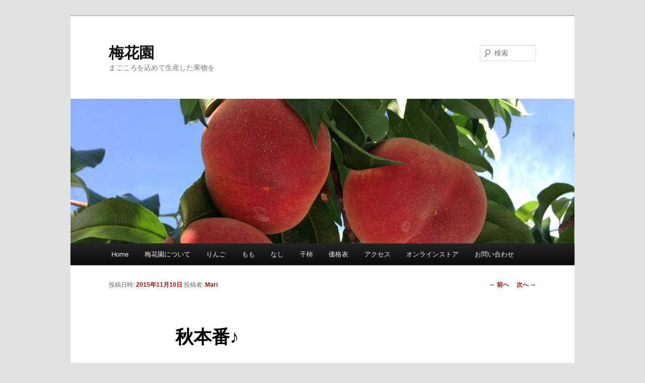

--- FILE ---
content_type: text/html; charset=UTF-8
request_url: http://baikaen.net/?p=245
body_size: 6533
content:
<!DOCTYPE html>
<!--[if IE 6]>
<html id="ie6" lang="ja">
<![endif]-->
<!--[if IE 7]>
<html id="ie7" lang="ja">
<![endif]-->
<!--[if IE 8]>
<html id="ie8" lang="ja">
<![endif]-->
<!--[if !(IE 6) & !(IE 7) & !(IE 8)]><!-->
<html lang="ja">
<!--<![endif]-->
<head>
<meta charset="UTF-8" />
<meta name="viewport" content="width=device-width" />
<title>
秋本番♪ | 梅花園	</title>
<link rel="profile" href="https://gmpg.org/xfn/11" />
<link rel="stylesheet" type="text/css" media="all" href="http://baikaen.net/wp-content/themes/twentyeleven/style.css?ver=20190507" />
<link rel="pingback" href="http://baikaen.net/xmlrpc.php">
<!--[if lt IE 9]>
<script src="http://baikaen.net/wp-content/themes/twentyeleven/js/html5.js?ver=3.7.0" type="text/javascript"></script>
<![endif]-->
<meta name='robots' content='max-image-preview:large' />
<link rel='dns-prefetch' href='//s.w.org' />
<link rel="alternate" type="application/rss+xml" title="梅花園 &raquo; フィード" href="http://baikaen.net/?feed=rss2" />
<link rel="alternate" type="application/rss+xml" title="梅花園 &raquo; コメントフィード" href="http://baikaen.net/?feed=comments-rss2" />
<link rel="alternate" type="application/rss+xml" title="梅花園 &raquo; 秋本番♪ のコメントのフィード" href="http://baikaen.net/?feed=rss2&#038;p=245" />
		<script type="text/javascript">
			window._wpemojiSettings = {"baseUrl":"https:\/\/s.w.org\/images\/core\/emoji\/13.0.1\/72x72\/","ext":".png","svgUrl":"https:\/\/s.w.org\/images\/core\/emoji\/13.0.1\/svg\/","svgExt":".svg","source":{"concatemoji":"http:\/\/baikaen.net\/wp-includes\/js\/wp-emoji-release.min.js?ver=5.7.14"}};
			!function(e,a,t){var n,r,o,i=a.createElement("canvas"),p=i.getContext&&i.getContext("2d");function s(e,t){var a=String.fromCharCode;p.clearRect(0,0,i.width,i.height),p.fillText(a.apply(this,e),0,0);e=i.toDataURL();return p.clearRect(0,0,i.width,i.height),p.fillText(a.apply(this,t),0,0),e===i.toDataURL()}function c(e){var t=a.createElement("script");t.src=e,t.defer=t.type="text/javascript",a.getElementsByTagName("head")[0].appendChild(t)}for(o=Array("flag","emoji"),t.supports={everything:!0,everythingExceptFlag:!0},r=0;r<o.length;r++)t.supports[o[r]]=function(e){if(!p||!p.fillText)return!1;switch(p.textBaseline="top",p.font="600 32px Arial",e){case"flag":return s([127987,65039,8205,9895,65039],[127987,65039,8203,9895,65039])?!1:!s([55356,56826,55356,56819],[55356,56826,8203,55356,56819])&&!s([55356,57332,56128,56423,56128,56418,56128,56421,56128,56430,56128,56423,56128,56447],[55356,57332,8203,56128,56423,8203,56128,56418,8203,56128,56421,8203,56128,56430,8203,56128,56423,8203,56128,56447]);case"emoji":return!s([55357,56424,8205,55356,57212],[55357,56424,8203,55356,57212])}return!1}(o[r]),t.supports.everything=t.supports.everything&&t.supports[o[r]],"flag"!==o[r]&&(t.supports.everythingExceptFlag=t.supports.everythingExceptFlag&&t.supports[o[r]]);t.supports.everythingExceptFlag=t.supports.everythingExceptFlag&&!t.supports.flag,t.DOMReady=!1,t.readyCallback=function(){t.DOMReady=!0},t.supports.everything||(n=function(){t.readyCallback()},a.addEventListener?(a.addEventListener("DOMContentLoaded",n,!1),e.addEventListener("load",n,!1)):(e.attachEvent("onload",n),a.attachEvent("onreadystatechange",function(){"complete"===a.readyState&&t.readyCallback()})),(n=t.source||{}).concatemoji?c(n.concatemoji):n.wpemoji&&n.twemoji&&(c(n.twemoji),c(n.wpemoji)))}(window,document,window._wpemojiSettings);
		</script>
		<style type="text/css">
img.wp-smiley,
img.emoji {
	display: inline !important;
	border: none !important;
	box-shadow: none !important;
	height: 1em !important;
	width: 1em !important;
	margin: 0 .07em !important;
	vertical-align: -0.1em !important;
	background: none !important;
	padding: 0 !important;
}
</style>
	<link rel='stylesheet' id='colorbox-theme2-css'  href='http://baikaen.net/wp-content/plugins/jquery-colorbox/themes/theme2/colorbox.css?ver=4.6.2' type='text/css' media='screen' />
<link rel='stylesheet' id='wp-block-library-css'  href='http://baikaen.net/wp-includes/css/dist/block-library/style.min.css?ver=5.7.14' type='text/css' media='all' />
<link rel='stylesheet' id='wp-block-library-theme-css'  href='http://baikaen.net/wp-includes/css/dist/block-library/theme.min.css?ver=5.7.14' type='text/css' media='all' />
<link rel='stylesheet' id='contact-form-7-css'  href='http://baikaen.net/wp-content/plugins/contact-form-7/includes/css/styles.css?ver=5.4.1' type='text/css' media='all' />
<link rel='stylesheet' id='twentyeleven-block-style-css'  href='http://baikaen.net/wp-content/themes/twentyeleven/blocks.css?ver=20190102' type='text/css' media='all' />
<script type='text/javascript' src='http://baikaen.net/wp-includes/js/jquery/jquery.min.js?ver=3.5.1' id='jquery-core-js'></script>
<script type='text/javascript' src='http://baikaen.net/wp-includes/js/jquery/jquery-migrate.min.js?ver=3.3.2' id='jquery-migrate-js'></script>
<script type='text/javascript' id='colorbox-js-extra'>
/* <![CDATA[ */
var jQueryColorboxSettingsArray = {"jQueryColorboxVersion":"4.6.2","colorboxInline":"false","colorboxIframe":"false","colorboxGroupId":"","colorboxTitle":"","colorboxWidth":"false","colorboxHeight":"false","colorboxMaxWidth":"false","colorboxMaxHeight":"false","colorboxSlideshow":"true","colorboxSlideshowAuto":"false","colorboxScalePhotos":"false","colorboxPreloading":"false","colorboxOverlayClose":"false","colorboxLoop":"true","colorboxEscKey":"true","colorboxArrowKey":"true","colorboxScrolling":"true","colorboxOpacity":"0.85","colorboxTransition":"elastic","colorboxSpeed":"350","colorboxSlideshowSpeed":"2500","colorboxClose":"close","colorboxNext":"next","colorboxPrevious":"previous","colorboxSlideshowStart":"start slideshow","colorboxSlideshowStop":"stop slideshow","colorboxCurrent":"{current} of {total} images","colorboxXhrError":"This content failed to load.","colorboxImgError":"This image failed to load.","colorboxImageMaxWidth":"false","colorboxImageMaxHeight":"false","colorboxImageHeight":"false","colorboxImageWidth":"false","colorboxLinkHeight":"false","colorboxLinkWidth":"false","colorboxInitialHeight":"100","colorboxInitialWidth":"300","autoColorboxJavaScript":"true","autoHideFlash":"","autoColorbox":"true","autoColorboxGalleries":"","addZoomOverlay":"","useGoogleJQuery":"","colorboxAddClassToLinks":""};
/* ]]> */
</script>
<script type='text/javascript' src='http://baikaen.net/wp-content/plugins/jquery-colorbox/js/jquery.colorbox-min.js?ver=1.4.33' id='colorbox-js'></script>
<script type='text/javascript' src='http://baikaen.net/wp-content/plugins/jquery-colorbox/js/jquery-colorbox-wrapper-min.js?ver=4.6.2' id='colorbox-wrapper-js'></script>
<script type='text/javascript' src='http://baikaen.net/wp-content/plugins/google-analyticator/external-tracking.min.js?ver=6.5.7' id='ga-external-tracking-js'></script>
<link rel="https://api.w.org/" href="http://baikaen.net/index.php?rest_route=/" /><link rel="alternate" type="application/json" href="http://baikaen.net/index.php?rest_route=/wp/v2/posts/245" /><link rel="EditURI" type="application/rsd+xml" title="RSD" href="http://baikaen.net/xmlrpc.php?rsd" />
<link rel="wlwmanifest" type="application/wlwmanifest+xml" href="http://baikaen.net/wp-includes/wlwmanifest.xml" /> 
<meta name="generator" content="WordPress 5.7.14" />
<link rel="canonical" href="http://baikaen.net/?p=245" />
<link rel='shortlink' href='http://baikaen.net/?p=245' />
<link rel="alternate" type="application/json+oembed" href="http://baikaen.net/index.php?rest_route=%2Foembed%2F1.0%2Fembed&#038;url=http%3A%2F%2Fbaikaen.net%2F%3Fp%3D245" />
<link rel="alternate" type="text/xml+oembed" href="http://baikaen.net/index.php?rest_route=%2Foembed%2F1.0%2Fembed&#038;url=http%3A%2F%2Fbaikaen.net%2F%3Fp%3D245&#038;format=xml" />
	<style>
		/* Link color */
		a,
		#site-title a:focus,
		#site-title a:hover,
		#site-title a:active,
		.entry-title a:hover,
		.entry-title a:focus,
		.entry-title a:active,
		.widget_twentyeleven_ephemera .comments-link a:hover,
		section.recent-posts .other-recent-posts a[rel="bookmark"]:hover,
		section.recent-posts .other-recent-posts .comments-link a:hover,
		.format-image footer.entry-meta a:hover,
		#site-generator a:hover {
			color: #a31313;
		}
		section.recent-posts .other-recent-posts .comments-link a:hover {
			border-color: #a31313;
		}
		article.feature-image.small .entry-summary p a:hover,
		.entry-header .comments-link a:hover,
		.entry-header .comments-link a:focus,
		.entry-header .comments-link a:active,
		.feature-slider a.active {
			background-color: #a31313;
		}
	</style>
	<link rel="icon" href="http://baikaen.net/wp-content/uploads/2013/06/cropped-logo-32x32.png" sizes="32x32" />
<link rel="icon" href="http://baikaen.net/wp-content/uploads/2013/06/cropped-logo-192x192.png" sizes="192x192" />
<link rel="apple-touch-icon" href="http://baikaen.net/wp-content/uploads/2013/06/cropped-logo-180x180.png" />
<meta name="msapplication-TileImage" content="http://baikaen.net/wp-content/uploads/2013/06/cropped-logo-270x270.png" />
<!-- Google Analytics Tracking by Google Analyticator 6.5.7 -->
<script type="text/javascript">
    var analyticsFileTypes = [];
    var analyticsSnippet = 'disabled';
    var analyticsEventTracking = 'enabled';
</script>
<script type="text/javascript">
	(function(i,s,o,g,r,a,m){i['GoogleAnalyticsObject']=r;i[r]=i[r]||function(){
	(i[r].q=i[r].q||[]).push(arguments)},i[r].l=1*new Date();a=s.createElement(o),
	m=s.getElementsByTagName(o)[0];a.async=1;a.src=g;m.parentNode.insertBefore(a,m)
	})(window,document,'script','//www.google-analytics.com/analytics.js','ga');
	ga('create', 'UA-XXXXXXXX-X', 'auto');
 
	ga('send', 'pageview');
</script>
</head>

<body class="post-template-default single single-post postid-245 single-format-standard wp-embed-responsive singular two-column right-sidebar">
<div class="skip-link"><a class="assistive-text" href="#content">メインコンテンツへ移動</a></div><div id="page" class="hfeed">
	<header id="branding" role="banner">
			<hgroup>
				<h1 id="site-title"><span><a href="http://baikaen.net/" rel="home">梅花園</a></span></h1>
				<h2 id="site-description">まごころを込めて生産した果物を</h2>
			</hgroup>

						<a href="http://baikaen.net/">
									<img src="http://baikaen.net/wp-content/uploads/2014/07/cropped-2014-07-11-15.51.13-1.jpg" width="1000" height="287" alt="梅花園" />
								</a>
			
									<form method="get" id="searchform" action="http://baikaen.net/">
		<label for="s" class="assistive-text">検索</label>
		<input type="text" class="field" name="s" id="s" placeholder="検索" />
		<input type="submit" class="submit" name="submit" id="searchsubmit" value="検索" />
	</form>
			
			<nav id="access" role="navigation">
				<h3 class="assistive-text">メインメニュー</h3>
				<div class="menu-01-container"><ul id="menu-01" class="menu"><li id="menu-item-61" class="menu-item menu-item-type-custom menu-item-object-custom menu-item-home menu-item-61"><a href="http://baikaen.net/">Home</a></li>
<li id="menu-item-25" class="menu-item menu-item-type-post_type menu-item-object-page menu-item-25"><a href="http://baikaen.net/?page_id=6">梅花園について</a></li>
<li id="menu-item-24" class="menu-item menu-item-type-post_type menu-item-object-page menu-item-has-children menu-item-24"><a href="http://baikaen.net/?page_id=8">りんご</a>
<ul class="sub-menu">
	<li id="menu-item-145" class="menu-item menu-item-type-post_type menu-item-object-page menu-item-145"><a href="http://baikaen.net/?page_id=142">2025 りんご狩り、梨狩り</a></li>
</ul>
</li>
<li id="menu-item-22" class="menu-item menu-item-type-post_type menu-item-object-page menu-item-has-children menu-item-22"><a href="http://baikaen.net/?page_id=12">もも</a>
<ul class="sub-menu">
	<li id="menu-item-97" class="menu-item menu-item-type-post_type menu-item-object-page menu-item-97"><a href="http://baikaen.net/?page_id=95">２０２５　桃狩りのご案内</a></li>
	<li id="menu-item-466" class="menu-item menu-item-type-post_type menu-item-object-page menu-item-466"><a href="http://baikaen.net/?page_id=463">桃贈答品のお召し上がり方と保証について</a></li>
</ul>
</li>
<li id="menu-item-23" class="menu-item menu-item-type-post_type menu-item-object-page menu-item-has-children menu-item-23"><a href="http://baikaen.net/?page_id=10">なし</a>
<ul class="sub-menu">
	<li id="menu-item-293" class="menu-item menu-item-type-post_type menu-item-object-page menu-item-293"><a href="http://baikaen.net/?page_id=142">2025 りんご狩り、梨狩り</a></li>
</ul>
</li>
<li id="menu-item-20" class="menu-item menu-item-type-post_type menu-item-object-page menu-item-20"><a href="http://baikaen.net/?page_id=16">干柿</a></li>
<li id="menu-item-480" class="menu-item menu-item-type-post_type menu-item-object-page menu-item-480"><a href="http://baikaen.net/?page_id=471">価格表</a></li>
<li id="menu-item-60" class="menu-item menu-item-type-post_type menu-item-object-page menu-item-60"><a href="http://baikaen.net/?page_id=55">アクセス</a></li>
<li id="menu-item-295" class="menu-item menu-item-type-custom menu-item-object-custom menu-item-295"><a href="http://shop.baikaen.net">オンラインストア</a></li>
<li id="menu-item-74" class="menu-item menu-item-type-post_type menu-item-object-page menu-item-74"><a href="http://baikaen.net/?page_id=69">お問い合わせ</a></li>
</ul></div>			</nav><!-- #access -->
	</header><!-- #branding -->


	<div id="main">

		<div id="primary">
			<div id="content" role="main">

				
					<nav id="nav-single">
						<h3 class="assistive-text">投稿ナビゲーション</h3>
						<span class="nav-previous"><a href="http://baikaen.net/?p=239" rel="prev"><span class="meta-nav">&larr;</span> 前へ</a></span>
						<span class="nav-next"><a href="http://baikaen.net/?p=247" rel="next">次へ <span class="meta-nav">&rarr;</span></a></span>
					</nav><!-- #nav-single -->

					
<article id="post-245" class="post-245 post type-post status-publish format-standard hentry category-3">
	<header class="entry-header">
		<h1 class="entry-title">秋本番♪</h1>

				<div class="entry-meta">
			<span class="sep">投稿日時: </span><a href="http://baikaen.net/?p=245" title="3:52 PM" rel="bookmark"><time class="entry-date" datetime="2015-11-10T15:52:00+09:00">2015年11月10日</time></a><span class="by-author"> <span class="sep"> 投稿者: </span> <span class="author vcard"><a class="url fn n" href="http://baikaen.net/?author=3" title="Mari の投稿をすべて表示" rel="author">Mari</a></span></span>		</div><!-- .entry-meta -->
			</header><!-- .entry-header -->

	<div class="entry-content">
		<p>市田柿のつるしが本格的に始まり、梅花園は鮮やかなオレンジのカーテンで彩られています（＾_＾）<br />
写真は売店裏のつるし場の様子です。<br />
甘い柿の匂いでいっぱいです！</p>
<p><a href="http://baikaen.net/wp-content/uploads/2015/11/20151110-145313.jpg"><img src="http://baikaen.net/wp-content/uploads/2015/11/20151110-145313.jpg" alt="20151110-145313.jpg" class="alignnone size-full colorbox-245" /></a></p>
<p>ふじもいよいよ色と蜜がしっかり入りました！！<br />
お越しの際には果樹園に入り、力強いふじの実りの様子をご覧ください(^o^)</p>
<p><a href="http://baikaen.net/wp-content/uploads/2015/11/20151110-145721.jpg"><img src="http://baikaen.net/wp-content/uploads/2015/11/20151110-145721.jpg" alt="20151110-145721.jpg" class="alignnone size-full colorbox-245" /></a></p>
<p>信州の山々は紅葉まっさかりです！<br />
写真は売店から見えるもみじです(^o^)<br />
ドライブも兼ねてぜひお出かけください☆</p>
<p><a href="http://baikaen.net/wp-content/uploads/2015/11/20151110-150013.jpg"><img src="http://baikaen.net/wp-content/uploads/2015/11/20151110-150013.jpg" alt="20151110-150013.jpg" class="alignnone size-full colorbox-245" /></a></p>
			</div><!-- .entry-content -->

	<footer class="entry-meta">
		カテゴリー: <a href="http://baikaen.net/?cat=3" rel="category">収穫情報</a> &nbsp; 作成者: <a href="http://baikaen.net/?author=3">Mari</a> <a href="http://baikaen.net/?p=245" title="秋本番♪ へのパーマリンク" rel="bookmark">パーマリンク</a>
		
			</footer><!-- .entry-meta -->
</article><!-- #post-245 -->

						<div id="comments">
	
	
	
	
</div><!-- #comments -->

				
			</div><!-- #content -->
		</div><!-- #primary -->


	</div><!-- #main -->

	<footer id="colophon" role="contentinfo">

			

			<div id="site-generator">
												<a href="https://ja.wordpress.org/" class="imprint" title="セマンティックなパブリッシングツール">
					Proudly powered by WordPress				</a>
			</div>
	</footer><!-- #colophon -->
</div><!-- #page -->

<script type='text/javascript' src='http://baikaen.net/wp-includes/js/comment-reply.min.js?ver=5.7.14' id='comment-reply-js'></script>
<script type='text/javascript' src='http://baikaen.net/wp-includes/js/dist/vendor/wp-polyfill.min.js?ver=7.4.4' id='wp-polyfill-js'></script>
<script type='text/javascript' id='wp-polyfill-js-after'>
( 'fetch' in window ) || document.write( '<script src="http://baikaen.net/wp-includes/js/dist/vendor/wp-polyfill-fetch.min.js?ver=3.0.0"></scr' + 'ipt>' );( document.contains ) || document.write( '<script src="http://baikaen.net/wp-includes/js/dist/vendor/wp-polyfill-node-contains.min.js?ver=3.42.0"></scr' + 'ipt>' );( window.DOMRect ) || document.write( '<script src="http://baikaen.net/wp-includes/js/dist/vendor/wp-polyfill-dom-rect.min.js?ver=3.42.0"></scr' + 'ipt>' );( window.URL && window.URL.prototype && window.URLSearchParams ) || document.write( '<script src="http://baikaen.net/wp-includes/js/dist/vendor/wp-polyfill-url.min.js?ver=3.6.4"></scr' + 'ipt>' );( window.FormData && window.FormData.prototype.keys ) || document.write( '<script src="http://baikaen.net/wp-includes/js/dist/vendor/wp-polyfill-formdata.min.js?ver=3.0.12"></scr' + 'ipt>' );( Element.prototype.matches && Element.prototype.closest ) || document.write( '<script src="http://baikaen.net/wp-includes/js/dist/vendor/wp-polyfill-element-closest.min.js?ver=2.0.2"></scr' + 'ipt>' );( 'objectFit' in document.documentElement.style ) || document.write( '<script src="http://baikaen.net/wp-includes/js/dist/vendor/wp-polyfill-object-fit.min.js?ver=2.3.4"></scr' + 'ipt>' );
</script>
<script type='text/javascript' id='contact-form-7-js-extra'>
/* <![CDATA[ */
var wpcf7 = {"api":{"root":"http:\/\/baikaen.net\/index.php?rest_route=\/","namespace":"contact-form-7\/v1"}};
/* ]]> */
</script>
<script type='text/javascript' src='http://baikaen.net/wp-content/plugins/contact-form-7/includes/js/index.js?ver=5.4.1' id='contact-form-7-js'></script>
<script type='text/javascript' src='http://baikaen.net/wp-includes/js/wp-embed.min.js?ver=5.7.14' id='wp-embed-js'></script>

</body>
</html>
